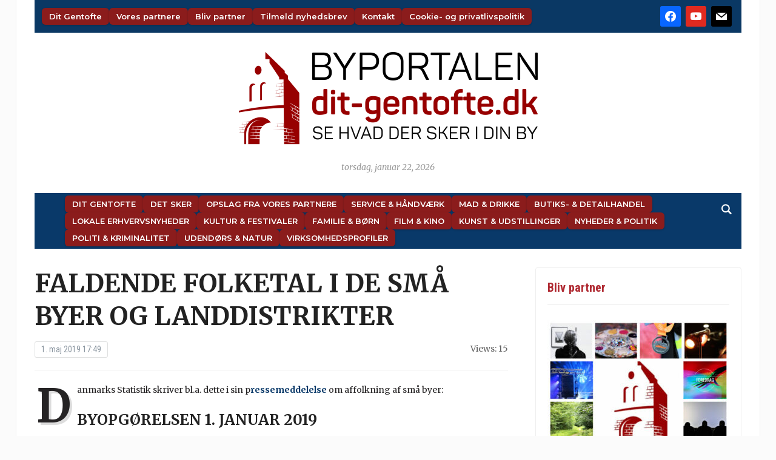

--- FILE ---
content_type: application/javascript
request_url: https://hb.wpmucdn.com/dit-gentofte.dk/d8e59408-9d48-4a01-954f-c00992e46604.js
body_size: 148
content:
/**handles:wpzoom-forms-js-frontend-formblock**/
function wpzf_submit(r){var e=!0;jQuery("form.wpzoom-forms_form [required]").each(function(){var r=jQuery(this);if(r.is(":checkbox")){if(!r.is(":checked"))return e=!1,r.focus(),!1}else if(!r.val())return e=!1,r.focus(),!1}),e&&jQuery("form.wpzoom-forms_form").trigger("submit")}(o=>{o(".wp-block-wpzoom-forms-multi-checkbox-field").each(function(){var r,e=o(this).find('input[type="checkbox"]:required'),i=!1;e.each(function(){if(o(this).prop("checked"))return!(i=!0)}),i&&e.removeAttr("required"),e.on("change",function(){var r=!1;e.each(function(){if(o(this).prop("checked"))return!(r=!0)}),r?e.removeAttr("required"):e.attr("required","required")})})})(jQuery);